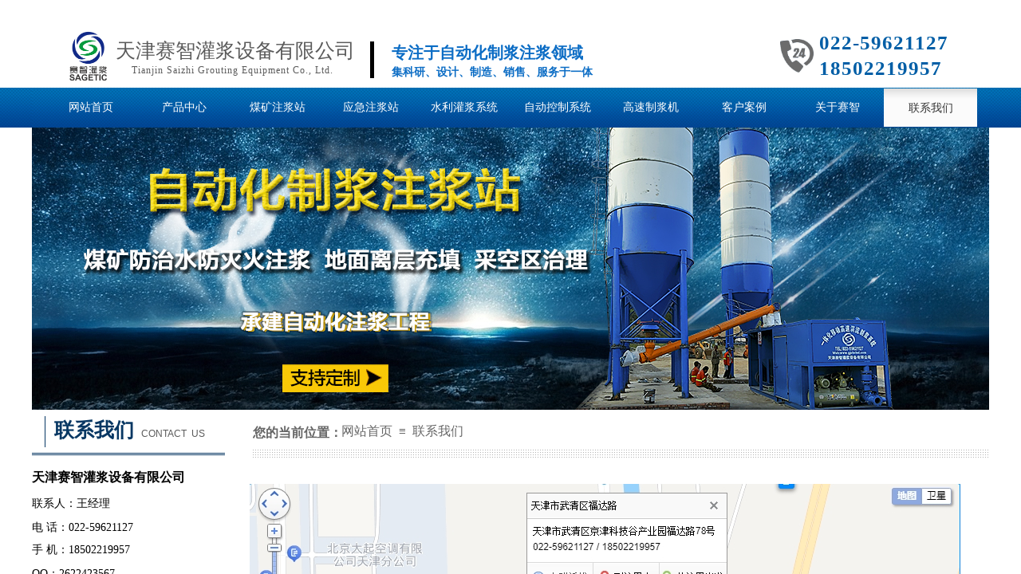

--- FILE ---
content_type: text/html; charset=utf-8
request_url: http://www.gjshebei.com/lianxiwomen.html
body_size: 14519
content:
<!DOCTYPE html PUBLIC "-//W3C//DTD XHTML 1.0 Transitional//EN" "http://www.w3.org/TR/xhtml1/DTD/xhtml1-transitional.dtd">
<html xmlns="http://www.w3.org/1999/xhtml" lang="zh-Hans" >
	<head>
		<meta http-equiv="X-UA-Compatible" content="IE=Edge,chrome=1" />
	<meta name="viewport" content="width=1200" />	<meta http-equiv="Content-Type" content="text/html; charset=utf-8" />
		<meta name="format-detection" content="telephone=no" />
	     <meta http-equiv="Cache-Control" content="no-transform"/> 
     <meta http-equiv="Cache-Control" content="no-siteapp"/>
	<title>联系我们_天津赛智灌浆设备有限公司 02259621127</title>
	<meta name="keywords"  content="天津赛智灌浆设备有限公司,天津赛智官网" />
	<meta name="description" content="天津赛智灌浆设备有限公司(www.gjshebei.com)，专注灌浆自动化与灌浆自动化升级改造的研发定制生产，主营产品：自动化制浆站、灌浆记录仪、煤矿防水防火注浆系统、自动化控制系统升级改造等。24H服务电话：022-59621127" />
    
                
		<meta property="og:image" content="http://pro2f1cab.pic24.websiteonline.cn/upload/favicon.ico">
		<link rel="shortcut icon" href="http://pro2f1cab.pic24.websiteonline.cn/upload/favicon.ico" type="image/x-icon" />
	<link rel="Bookmark" href="http://pro2f1cab.pic24.websiteonline.cn/upload/favicon.ico" />
		

		<link href="http://static.websiteonline.cn/website/template/default/css/default.css?v=17534100" rel="stylesheet" type="text/css" />
<link href="http://www.gjshebei.com/template/default/css/font/font.css?v=15750090" rel="stylesheet" type="text/css" />
<link href="http://www.gjshebei.com/template/default/css/wpassword/iconfont.css?v=17496248" rel="stylesheet" type="text/css" />
<link href="http://static.websiteonline.cn/website/plugin/title/css/title.css?v=17083134" rel="stylesheet" type="text/css" />
<link href="http://static.websiteonline.cn/website/plugin/media/css/media.css?v=14979544" rel="stylesheet" type="text/css" />
<link href="http://static.websiteonline.cn/website/plugin/breadcrumb/css/breadcrumb.css?v=16086008" rel="stylesheet" type="text/css" />
<style type="text/css">.prop_rotate_angle sup,.prop_rotate_angle .posblk-deg{font-size:11px; color:#CDCDCD; font-weight:normal; font-style:normal; }ins#qiao-wrap{height:0;} #qiao-wrap{display:block;}
.scart_iframebox .sctit h2{color:#eb6100;border-color:#eb6100!important;} .scart_iframebox .sctit p.curpagetxt span.cur{color:#eb6100}
</style><script>
var _hmt = _hmt || [];
(function() {
  var hm = document.createElement("script");
  hm.src = "//hm.baidu.com/hm.js?8dcf49f1468d29c185e5f6a5743c86e0";
  var s = document.getElementsByTagName("script")[0]; 
  s.parentNode.insertBefore(hm, s);
})();
</script>
<script>
var _hmt = _hmt || [];
(function() {
  var hm = document.createElement("script");
  hm.src = "https://hm.baidu.com/hm.js?fda2fd102dd27a4571dcb992e8531bb2";
  var s = document.getElementsByTagName("script")[0]; 
  s.parentNode.insertBefore(hm, s);
})();
</script><style>.iframebox{background-color:#eeeeee!important;background-image:none!important;}</style> 
</head>
<body  >
<script>
(function(){
    var bp = document.createElement('script');
    var curProtocol = window.location.protocol.split(':')[0];
    if (curProtocol === 'https') {
        bp.src = 'https://zz.bdstatic.com/linksubmit/push.js';
    }
    else {
        bp.src = 'http://push.zhanzhang.baidu.com/push.js';
    }
    var s = document.getElementsByTagName("script")[0];
    s.parentNode.insertBefore(bp, s);
})();
</script>
<input type="hidden" value="3" name="_user_level_val" />
								<script type="text/javascript" language="javascript" src="http://static.websiteonline.cn/website/script/??libsjq.js,jquery.custom.js,jquery.lazyload.js,jquery.rotateutility.js,lab.js,wopop_all.js,jquery.cookie.js,jquery.simplemodal.js,fullcollumn.js,objectFitPolyfill.min.js,ierotate.js,effects/velocity.js,effects/velocity.ui.js,effects/effects.js,fullpagescroll.js,common.js,heightAdapt.js?v=17573096"></script>
<script type="text/javascript" language="javascript" src="http://static.websiteonline.cn/website/plugin/??media/js/init.js,new_navigation/js/overall.js,new_navigation/styles/hs9/init.js,breadcrumb/js/init.js,shapes/js/init.js?v=17621358"></script>
	<script type="text/javascript" language="javascript">
    			var webmodel = {};
	        
    wp_pages_global_func($.extend({
        'isedit': '0',
        'islogin': '0',
        'domain': 'pro2f1cab',
        'p_rooturl': 'http://www.gjshebei.com',
        'static_rooturl': 'http://static.websiteonline.cn/website',
        'interface_locale': "zh_CN",
        'dev_mode': "0",
        'getsession': ''
    }, {"phpsessionid":"","punyurl":"http:\/\/www.gjshebei.com","curr_locale":"zh_CN","mscript_name":"","converted":false}));
    
	</script>

<link href="http://www.gjshebei.com/3a4f2f442fd1b4b44d824484903fed77.cssx" rel="stylesheet" /><div id="page_set_css">
</div><input type="hidden" id="page_id" name="page_id" value="8" rpid="8">
<div id="scroll_container" class="scroll_contain" style="">
	    	<div id="scroll_container_bg" style=";">&nbsp;</div>
<script>
initScrollcontainerHeight();	
</script>
     <div id="overflow_canvas_container">        <div id="canvas" style=" margin: 0 auto;width:1200px;;height:1544px">
    <div id="layerDD185649F689A3C980CB1AB06CAB90D9" class="full_column"   style="width:1200px;position:absolute;top:0px;height:160px;z-index:108;">
    <div class="full_width " style="position:absolute;height:160px;background-color:#ffffff;background:;background-image:url('http://pro2f1cab.pic24.websiteonline.cn/upload/aa.jpg');background-repeat:repeat-x;background-position:center bottom;">		
    </div>
			<div class="full_content" style="width:1200px; position:absolute;left:0;top:0;margin-left: 0px;;height:160px;">
								<div id='layerC1A6710CFB83279348B80BC37493F34C' type='line'  class='cstlayer' style='left: 444px; top: 52px; position: absolute; z-index: 141; width: 46px; height: 35px; transform: rotate(90deg); transform-origin: 0px 0px; '  mid=""  fatherid='layer29EA7DB2BBF1FC0ED108FBEA52968A48'    deg='90'><div class="wp-line_content" style="padding: 0px; border-color: transparent; border-width: 0px; overflow: hidden; width: 46px; height: 35px;"><div class="wpline-wrapper horizontal-ridge"></div><script language="javascript">
</script></div></div><script>				 $('#layerC1A6710CFB83279348B80BC37493F34C').triggerHandler('layer_ready');</script><div id='layer41BBFB3C43662CAB8F85C88F90EE7C9E' type='title'  class='cstlayer' style='left: 987px; top: 36px; position: absolute; z-index: 100; width: 213px; height: 34px; '  mid=""  fatherid='layer29EA7DB2BBF1FC0ED108FBEA52968A48'    deg='0'><div class="wp-title_content" style="overflow-wrap: break-word; padding: 0px; border-color: transparent; border-width: 0px; height: 34px; width: 213px; display: block;"><p><span style="font-family: &quot;arial black&quot;; font-size: 25px; color: rgb(0, 94, 166); letter-spacing: 1px;"><span style="font-family: &quot;arial black&quot;; letter-spacing: 1px; font-size: 25px;"><strong>022-59621127</strong></span></span></p></div>
<script type="text/javascript">
$(function(){
	$('.wp-title_content').each(function(){
		if($(this).find('div').attr('align')=='justify'){
			$(this).find('div').css({'text-justify':'inter-ideograph','text-align':'justify'});
		}
	})	
})
</script>

</div><script>				 $('#layer41BBFB3C43662CAB8F85C88F90EE7C9E').triggerHandler('layer_ready');</script><div id='layerB74AE323FB427DCDD092E33C53296108' type='media'  class='cstlayer' style='left: 938px; top: 49px; position: absolute; z-index: 102; width: 42px; height: 42px; '  mid=""  fatherid='layer29EA7DB2BBF1FC0ED108FBEA52968A48'    deg='0'><script>
create_pc_media_set_pic('layerB74AE323FB427DCDD092E33C53296108',false);
</script>
<div class="wp-media_content"  style="overflow: hidden; width: 42px; height: 42px; border-width: 0px; border-style: solid; padding: 0px;" type="0">
<div class="img_over"  style='overflow: hidden; border-color: transparent; border-width: 0px; position: relative; width: 42px; height: 42px;'>

<div class="imgloading" style="z-index:100;"> </div>
<img  id="wp-media-image_layerB74AE323FB427DCDD092E33C53296108" onerror="set_thumb_layerB74AE323FB427DCDD092E33C53296108(this);" onload="set_thumb_layerB74AE323FB427DCDD092E33C53296108(this);" class="paragraph_image"  type="zoom" src="http://pro2f1cab.pic24.websiteonline.cn/upload/hvxa.jpg" style="width: 42px; height: auto;;" alt="天津赛智灌浆设备有限公司24小时服务热线" title="天津赛智灌浆设备有限公司24小时服务热线"/>
</div>

</div>
<script>
(function(){
		layer_media_init_func('layerB74AE323FB427DCDD092E33C53296108',{"isedit":false,"has_effects":false});
})()
</script>
</div><script>				 $('#layerB74AE323FB427DCDD092E33C53296108').triggerHandler('layer_ready');</script><div id='layer16E2D0A21562823384090B7A9627FDAD' type='title'  class='cstlayer' style='left: 451px; top: 81px; position: absolute; z-index: 108; width: 297px; height: 18px; '  mid=""  fatherid='layer29EA7DB2BBF1FC0ED108FBEA52968A48'    deg='0'><div class="wp-title_content" style="overflow-wrap: break-word; padding: 0px; border-color: transparent; border-width: 0px; height: 18px; width: 297px; display: block;"><font color="#0c6dc5" face="微软雅黑"><span style="font-size: 14px;"><strong>集科研、设计、制造、销售、服务于一体</strong></span></font></div>

</div><script>				 $('#layer16E2D0A21562823384090B7A9627FDAD').triggerHandler('layer_ready');</script><div id='layer49D813F9C97B91CE482AB4C0B437EE40' type='title'  class='cstlayer' style='left: 987px; top: 68px; position: absolute; z-index: 101; width: 207px; height: 34px; '  mid=""  fatherid='layer29EA7DB2BBF1FC0ED108FBEA52968A48'    deg='0'><div class="wp-title_content" style="overflow-wrap: break-word; padding: 0px; border-color: transparent; border-width: 0px; height: 34px; width: 207px; display: block;"><p style=""><font color="#005ea6" face="微软雅黑"><span style="font-size: 25px; font-family: &quot;arial black&quot;; letter-spacing: 1px;"><b>18502219957</b></span></font></p></div>

</div><script>				 $('#layer49D813F9C97B91CE482AB4C0B437EE40').triggerHandler('layer_ready');</script><div id='layerBE30E5248FFC4C5E6BF3DFAB9969FA9A' type='title'  class='cstlayer' style='left: 451px; top: 52px; position: absolute; z-index: 107; width: 297px; height: 25px; '  mid=""  fatherid='layer29EA7DB2BBF1FC0ED108FBEA52968A48'    deg='0'><div class="wp-title_content" style="overflow-wrap: break-word; padding: 0px; border-color: transparent; border-width: 0px; height: 25px; width: 297px; display: block;"><font color="#0c6dc5" face="微软雅黑"><span style="font-size: 20px;"><strong>专注于自动化制浆注浆领域</strong></span></font></div>

</div><script>				 $('#layerBE30E5248FFC4C5E6BF3DFAB9969FA9A').triggerHandler('layer_ready');</script><div id='layer2E4163CB30630F560EE525E89FE05320' type='new_navigation'  class='cstlayer' style='left: 0px; top: 111px; position: absolute; z-index: 103; width: 1200px; height: 50px; '  mid=""  fatherid='layer29EA7DB2BBF1FC0ED108FBEA52968A48'    deg='0'><div class="wp-new_navigation_content" style="border: 0px solid transparent; width: 1200px; padding: 0px; background-color: transparent; display: block; overflow: visible; height: auto;;display:block;overflow:hidden;height:0px;" type="0">
<script type="text/javascript"> 
		
		$("#layer2E4163CB30630F560EE525E89FE05320").data("m_show", '');
	</script>
<div skin="hs9" class="nav1 menu_hs9" ishorizon="1" colorstyle="blue" direction="0" more="更多" moreshow="1" morecolor="darkorange" hover="1" hover_scr="0" submethod="0" umenu="0" dmenu="0" sethomeurl="http://www.gjshebei.com/page1.html" smcenter="0">
		<ul id="nav_layer2E4163CB30630F560EE525E89FE05320" class="navigation"  style="width:auto;"  >
		<li style="width:10%;box-sizing:border-box;z-index:2;"  class="wp_subtop"  pid="1" ><a class="  "  href="http://www.gjshebei.com"><span style="display:block;overflow:hidden;">网站首页</span></a></li><li style="width:10%;box-sizing:border-box;z-index:2;"  class="wp_subtop"  pid="5" ><a class=" sub "  href="http://www.gjshebei.com/chanpinzhongxin.html"><span style="display:block;overflow:hidden;">产品中心</span></a><ul style="z-index:2;"><li style="z-index:3;"  class=""  pid=0 ><a  class="  "  href="http://www.gjshebei.com/page43.html" target="_blank">自动化注浆站</a></li><li style="z-index:3;"  class=""  pid=0 ><a  class="  "  href="http://www.gjshebei.com/page69.html" target="_blank">自动化制浆站设备</a></li><li style="z-index:3;"  class=""  pid=0 ><a  class="  "  href="http://www.gjshebei.com/page42.html" target="_blank">灌浆记录仪</a></li><li style="z-index:3;"  class=""  pid=0 ><a  class="  "  href="http://www.gjshebei.com/page70.html" target="_blank">注浆泵系列</a></li><li style="z-index:3;"  class=""  pid=0 ><a  class="  "  href="http://www.gjshebei.com/shengjigaizao.html">注浆站升级改造</a></li></ul></li><li style="width:10%;box-sizing:border-box;z-index:2;"  class="wp_subtop"  pid="51" ><a class="  "  href="http://www.gjshebei.com/meikuangzhujiagnzhan.html"><span style="display:block;overflow:hidden;">煤矿注浆站</span></a></li><li style="width:10%;box-sizing:border-box;z-index:2;"  class="wp_subtop"  pid="66" ><a class="  "  href="http://www.gjshebei.com/yingjiqiangxianzhujiangzhan.html" target="_blank"><span style="display:block;overflow:hidden;">应急注浆站</span></a></li><li style="width:10%;box-sizing:border-box;z-index:2;"  class="wp_subtop"  pid="72" ><a class="  "  href="http://www.gjshebei.com/page72.html" target="_blank"><span style="display:block;overflow:hidden;">水利灌浆系统</span></a></li><li style="width:10%;box-sizing:border-box;z-index:2;"  class="wp_subtop"  pid="67" ><a class="  "  href="http://www.gjshebei.com/xitong.html" target="_blank"><span style="display:block;overflow:hidden;">自动控制系统</span></a></li><li style="width:10%;box-sizing:border-box;z-index:2;"  class="wp_subtop"  pid="56" ><a class="  "  href="http://www.gjshebei.com/gaosuzhijiangji.html"><span style="display:block;overflow:hidden;">高速制浆机</span></a></li><li style="width:10%;box-sizing:border-box;z-index:2;"  class="wp_subtop"  pid="7" ><a class=" sub "  href="http://www.gjshebei.com/kehuanli.html"><span style="display:block;overflow:hidden;">客户案例</span></a><ul style="z-index:2;"><li style="z-index:3;"  class=""  pid=0 ><a  class="  "  href="http://www.gjshebei.com/jiluyixilie.html">灌浆记录仪案例</a></li><li style="z-index:3;"  class=""  pid=0 ><a  class="  "  href="http://www.gjshebei.com/gongchenganli.html">注浆施工工程案例</a></li></ul></li><li style="width:10%;box-sizing:border-box;z-index:2;"  class="wp_subtop"  pid="3" ><a class=" sub "  href="http://www.gjshebei.com/guanyuwomen.html" target="_blank"><span style="display:block;overflow:hidden;">关于赛智</span></a><ul style="z-index:2;"><li style="z-index:3;"  class=""  pid=0 ><a  class="  "  href="http://www.gjshebei.com/gongsijieshao.html">公司简介</a></li><li style="z-index:3;"  class=""  pid=0 ><a  class="  "  href="http://www.gjshebei.com/qiyewenhua.html" target="_blank">企业文化</a></li><li style="z-index:3;"  class=""  pid=0 ><a  class="  "  href="http://www.gjshebei.com/page11.html">企业荣誉</a></li><li style="z-index:3;"  class=""  pid=0 ><a  class="  "  href="http://www.gjshebei.com/shouhoufuwu.html">售后服务</a></li></ul></li><li style="width:10%;box-sizing:border-box;z-index:2;"  class="wp_subtop"  pid="8" ><a class="  "  href="http://www.gjshebei.com/lianxiwomen.html"><span style="display:block;overflow:hidden;">联系我们</span></a></li>	</ul>
</div>

<script type="text/javascript"> 
				$("#layer2E4163CB30630F560EE525E89FE05320").data("datasty_", '@charset "utf-8";  #nav_layer2E4163CB30630F560EE525E89FE05320, #nav_layer2E4163CB30630F560EE525E89FE05320 ul {padding:0; margin:0; list-style:none; }  #nav_layer2E4163CB30630F560EE525E89FE05320 {padding-left:15px; padding-right:15px;position:relative; background-position:top left;background-repeat:repeat-x;background-color:transparent;background-image:url("http://static.websiteonline.cn/website/plugin/new_navigation/styles/hs9/dbj.jpg");line-height:50px;height:50px; }  #nav_layer2E4163CB30630F560EE525E89FE05320 li.wp_subtop {text-align:center;float:left; height:50px;line-height:50px;background-image:url(http://static.websiteonline.cn/website/plugin/new_navigation/view/images/png_bg.png);background-color:transparent;background-position:top left;background-repeat:repeat;}  #nav_layer2E4163CB30630F560EE525E89FE05320 li.wp_subtop:hover{text-align:center; background-color:transparent;background-position:top left;height:50px;line-height:50px; background-image:url("http://static.websiteonline.cn/website/plugin/new_navigation/styles/hs9/dhover.jpg");background-repeat:repeat-x;}  #nav_layer2E4163CB30630F560EE525E89FE05320 li.wp_subtop>a {white-space: nowrap;overflow:hidden;padding-left:15px;padding-right:15px;text-align:center;display:block;  font-family:arial; font-size:14px; color:#FFFFFF; text-decoration:none; font-weight:normal;font-style:normal;}  #nav_layer2E4163CB30630F560EE525E89FE05320 li.wp_subtop>a:hover{color:#333333;text-align:center;font-family:arial; font-size:14px; font-weight:normal;font-style:normal;}  #nav_layer2E4163CB30630F560EE525E89FE05320 ul{display:none;width:100%;position:absolute; top:38px; left:-9999px;background-image:url(http://static.websiteonline.cn/website/plugin/new_navigation/view/images/png_bg.png);background-repeat:repeat;background-color:transparent;background-position:top left;padding-bottom:3px;padding-top:3px;}  #nav_layer2E4163CB30630F560EE525E89FE05320 ul li{text-align:center;float:left; background-color:#fbfbfb;background-position:top left;background-repeat:repeat;background-image:url(http://static.websiteonline.cn/website/plugin/new_navigation/view/images/png_bg.png);height:25px;line-height:25px;font-weight:normal;}  #nav_layer2E4163CB30630F560EE525E89FE05320 ul li:hover{text-align:center;  background-position:top left;background-repeat:repeat;background-image:url(http://static.websiteonline.cn/website/plugin/new_navigation/view/images/png_bg.png);background-color:#2f2f2f;height:25px;line-height:25px;}  #nav_layer2E4163CB30630F560EE525E89FE05320 ul li a {white-space: nowrap;color:#666666;text-align:center;float:left; display:block; padding:0 10px 0 10px; font-family:arial; font-size:12px; text-decoration:none; font-weight:normal;font-style:normal;}  #nav_layer2E4163CB30630F560EE525E89FE05320 ul li a:hover{color:#fff;text-align:center;float:left; padding:0 10px 0 10px; font-family:arial; font-size:12px; text-decoration:none; font-weight:normal;font-style:normal;}  #nav_layer2E4163CB30630F560EE525E89FE05320 li ul.floatRight li {float:right;}  #nav_layer2E4163CB30630F560EE525E89FE05320 ul ul {background-image:url(http://static.websiteonline.cn/website/plugin/new_navigation/view/images/png_bg.png);}');
		$("#layer2E4163CB30630F560EE525E89FE05320").data("datastys_", '#nav_layer2E4163CB30630F560EE525E89FE05320{background-image:url("http://static.websiteonline.cn/website/plugin/new_navigation/styles/hs9/colorstyle/blue/h5_06_CsNi.jpg");}  #nav_layer2E4163CB30630F560EE525E89FE05320 ul li:hover{background-color:#005baa;}       #nav_layer2E4163CB30630F560EE525E89FE05320 li.wp_subtop>a{font-family:Microsoft YaHei;}      #nav_layer2E4163CB30630F560EE525E89FE05320 li.wp_subtop{text-align:center;} #nav_layer2E4163CB30630F560EE525E89FE05320 li.wp_subtop>a{text-align:center;}      #nav_layer2E4163CB30630F560EE525E89FE05320 ul li a{font-size:15px;}     #nav_layer2E4163CB30630F560EE525E89FE05320 ul li a:hover{font-size:15px;}  #nav_layer2E4163CB30630F560EE525E89FE05320{height:48px;}  #nav_layer2E4163CB30630F560EE525E89FE05320 li.wp_subtop{height:48px;}  #nav_layer2E4163CB30630F560EE525E89FE05320 li.wp_subtop{line-height:48px;}     #nav_layer2E4163CB30630F560EE525E89FE05320 li.wp_subtop:hover{height:48px;}  #nav_layer2E4163CB30630F560EE525E89FE05320 li.wp_subtop:hover{line-height:48px;}   #nav_layer2E4163CB30630F560EE525E89FE05320 li.wp_subtop>a:hover{font-size:14px;}  #nav_layer2E4163CB30630F560EE525E89FE05320 li.wp_subtop>a{font-size:14px;}');
	
		</script>

<script type="text/javascript">
function wp_get_navstyle(layer_id,key){
		var navStyle = $.trim($("#"+layer_id).data(key));
		return navStyle;	
	
}	
richtxt('layer2E4163CB30630F560EE525E89FE05320');
</script><script type="text/javascript">
layer_new_navigation_hs9_func({"isedit":false,"layer_id":"layer2E4163CB30630F560EE525E89FE05320","menustyle":"hs9"});
layer2E4163CB30630F560EE525E89FE05320_liHoverCallBack;
</script>

</div>
<script type="text/javascript">
 $(function(){
	layer_new_navigation_content_func({"isedit":false,"layer_id":"layer2E4163CB30630F560EE525E89FE05320","menustyle":"hs9","addopts":{"padding-right":"15"}});
});
</script>

</div><script>				 $('#layer2E4163CB30630F560EE525E89FE05320').triggerHandler('layer_ready');</script><div id='layerE28B3266EDF45BD7A64CB8F4BB1BC29E' type='media'  class='cstlayer' style='left: 45px; top: 39px; position: absolute; z-index: 104; width: 52px; height: 62px; display: block; '  mid=""  fatherid='layer29EA7DB2BBF1FC0ED108FBEA52968A48'    deg='0'><script>
create_pc_media_set_pic('layerE28B3266EDF45BD7A64CB8F4BB1BC29E',false);
</script>
<div class="wp-media_content"  style="overflow: hidden; width: 52px; height: 62px; border-width: 0px; border-style: solid; padding: 0px;" type="0">
<div class="img_over"  style='overflow: hidden; border-color: transparent; border-width: 0px; position: relative; width: 52px; height: 62px;'>

<div class="imgloading" style="z-index:100;"> </div>
<a class="media_link" style="line-height:normal;" href="http://www.gjshebei.com"  >
<img  id="wp-media-image_layerE28B3266EDF45BD7A64CB8F4BB1BC29E" onerror="set_thumb_layerE28B3266EDF45BD7A64CB8F4BB1BC29E(this);" onload="set_thumb_layerE28B3266EDF45BD7A64CB8F4BB1BC29E(this);" class="paragraph_image"  type="zoom" src="http://pro2f1cab.pic24.websiteonline.cn/upload/5jhv.png" style="width: 52px; height: auto; top: -2px; left: 0px; position: relative;;" alt="天津赛智灌浆设备有限公司" title="天津赛智灌浆设备有限公司"/>
</a>
</div>

</div>
<script>
(function(){
		layer_media_init_func('layerE28B3266EDF45BD7A64CB8F4BB1BC29E',{"isedit":false,"has_effects":false});
})()
</script>
</div><script>				 $('#layerE28B3266EDF45BD7A64CB8F4BB1BC29E').triggerHandler('layer_ready');</script><div id='layerEAED7FBEF08C50ACD17DC7455D2B1D23' type='title'  class='cstlayer' style='left: 101px; top: 46px; position: absolute; z-index: 106; width: 307px; height: 37px; '  mid=""  fatherid='layer29EA7DB2BBF1FC0ED108FBEA52968A48'    deg='0'><div class="wp-title_content" style="overflow-wrap: break-word; padding: 0px; border-color: transparent; border-width: 0px; height: 37px; width: 307px; display: block; border-style: solid;"><div style="text-align: center;"><span style="color: rgb(102, 102, 102); font-size: 25px; font-family: 微软雅黑;"><a href="http://www.gjshebei.com"  target="_blank">天津赛智灌浆设备有限公司</a></span></div></div>

</div><script>				 $('#layerEAED7FBEF08C50ACD17DC7455D2B1D23').triggerHandler('layer_ready');</script><div id='layer4362ED8807FC5CAD9C0A759FD4F444ED' type='title'  class='cstlayer' style='left: 103px; top: 80px; position: absolute; z-index: 105; width: 297px; height: 21px; '  mid=""  fatherid='layer29EA7DB2BBF1FC0ED108FBEA52968A48'    deg='0'><div class="wp-title_content" style="overflow-wrap: break-word; padding: 0px; border-color: transparent; border-width: 0px; height: 21px; width: 297px; display: block;"><div style="text-align: center;"><span style="font-size: 10px; letter-spacing: 1px; font-family: &quot;Microsoft YaHei&quot;;"><a href="http://www.gjshebei.com"  target="_blank"><span style="font-size: 12px;">Tianjin Saizhi Grouting Equipment Co., Ltd</span></a></span><a href="http://www.gjshebei.com/"  target="_blank" style="font-size: 10px; font-family: &quot;Microsoft YaHei&quot;; letter-spacing: 1px;"><span style="font-size: 12px;">.</span></a></div></div>

</div><script>				 $('#layer4362ED8807FC5CAD9C0A759FD4F444ED').triggerHandler('layer_ready');</script>                                
                                <div class="fullcontent_opacity" style="width: 100%;height: 100%;position: absolute;left: 0;right: 0;top: 0;display:none;"></div>
			</div>
</div>
<script>
        $(".content_copen").live('click',function(){
        $(this).closest(".full_column").hide();
    });
	var $fullwidth=$('#layerDD185649F689A3C980CB1AB06CAB90D9 .full_width');
	$fullwidth.css({left:0-$('#canvas').offset().left+$('#scroll_container').offset().left-$('#scroll_container').scrollLeft()-$.parseInteger($('#canvas').css("borderLeftWidth")),width:$('#scroll_container_bg').width()});
	$(function () {
				var videoParams={"id":"layerDD185649F689A3C980CB1AB06CAB90D9","bgauto":null,"ctauto":null,"bVideouse":null,"cVideouse":null,"bgvHeight":null,"bgvWidth":null};
		fullcolumn_bgvideo_init_func(videoParams);
                var bgHoverParams={"full":{"hover":null,"opacity":null,"bg":"#ffffff","id":"layerDD185649F689A3C980CB1AB06CAB90D9","bgopacity":null,"zindextopcolorset":""},"full_con":{"hover":null,"opacity":null,"bg":null,"id":"layerDD185649F689A3C980CB1AB06CAB90D9","bgopacity":null}};
		fullcolumn_HoverInit(bgHoverParams);
        });
</script>


<div id='layer552FD94BFC9011664DDC7A9010A64D4D' type='title'  class='cstlayer' style='left: 257px; top: 130px; position: absolute; z-index: 100; width: 129px; height: 29px; '  mid=""    deg='0'><div class="wp-title_content" style="overflow-wrap: break-word; padding: 0px; border-color: transparent; border-width: 0px; height: 29px; width: 129px; display: block;">&nbsp;</div>

</div><script>				 $('#layer552FD94BFC9011664DDC7A9010A64D4D').triggerHandler('layer_ready');</script><div id='layer2C7919ADF084DB2B4AEB3DC7C39329E5' type='title'  class='cstlayer' style='left: 255px; top: 131px; position: absolute; z-index: 102; width: 137px; height: 29px; '  mid=""    deg='0'><div class="wp-title_content" style="overflow-wrap: break-word; padding: 0px; border-color: transparent; border-width: 0px; height: 29px; width: 137px; display: block;">&nbsp;<br></div>

</div><script>				 $('#layer2C7919ADF084DB2B4AEB3DC7C39329E5').triggerHandler('layer_ready');</script><div id='layer6833CF904ED4BD9DDB45787A870E1AB2' type='media'  class='cstlayer' style='left: 0px; top: 159px; position: absolute; z-index: 103; width: 1200px; height: 355px; '  mid=""    deg='0'><script>
create_pc_media_set_pic('layer6833CF904ED4BD9DDB45787A870E1AB2',false);
</script>
<div class="wp-media_content"  style="overflow: hidden; width: 1200px; height: 355px; border-width: 0px; border-style: solid; padding: 0px;" type="0">
<div class="img_over"  style='overflow: hidden; border-color: transparent; border-width: 0px; position: relative; width: 1200px; height: 355px;'>

<div class="imgloading" style="z-index:100;"> </div>
<a class="media_link" style="line-height:normal;" href="http://www.gjshebei.com"  target="_blank"  >
<img  id="wp-media-image_layer6833CF904ED4BD9DDB45787A870E1AB2" onerror="set_thumb_layer6833CF904ED4BD9DDB45787A870E1AB2(this);" onload="set_thumb_layer6833CF904ED4BD9DDB45787A870E1AB2(this);" class="paragraph_image"  type="zoom" src="http://pro2f1cab.pic24.websiteonline.cn/upload/yc1t.jpg" style="width: 1200px; height: auto; top: -32px; left: 0px; position: relative;;" alt="天津赛智灌浆设备有限公司" title="天津赛智灌浆设备有限公司"/>
</a>
</div>

</div>
<script>
(function(){
		layer_media_init_func('layer6833CF904ED4BD9DDB45787A870E1AB2',{"isedit":false,"has_effects":false});
})()
</script>
</div><script>				 $('#layer6833CF904ED4BD9DDB45787A870E1AB2').triggerHandler('layer_ready');</script><div id='layer5ED23638209C72CA765AA3239F95CE1D' type='line'  class='cstlayer' style='left: 10px; top: 522px; position: absolute; z-index: 109; width: 12px; height: 39px; '  mid=""    deg='0'><div class="wp-line_content" style="padding: 0px; border-color: transparent; border-width: 0px; overflow: hidden; width: 12px; height: 39px;"><div class="wpline-wrapper vertical-solid"></div><script language="javascript">
</script></div></div><script>				 $('#layer5ED23638209C72CA765AA3239F95CE1D').triggerHandler('layer_ready');</script><div id='layer90577316BCA424629485CC127CD35686' type='title'  class='cstlayer' style='left: 28px; top: 522px; position: absolute; z-index: 110; width: 214px; height: 41px; '  mid=""    deg='0'><div class="wp-title_content" style="word-wrap: break-word; padding: 0px; border-color: transparent; border-width: 0px; height: 41px; width: 214px; display: block;"><a href="http://www.gjshebei.com/lianxiwomen.html"><span style="line-height: 35px; font-family: 微软雅黑; color: rgb(7, 55, 99); font-size: 25px; background-color: rgb(255, 255, 255);"><strong>联系我们&nbsp;</strong></span><span style="line-height: 16.8px; background-color: rgb(255, 255, 255);">&nbsp;</span><span style="line-height: 16.8px; background-color: rgb(255, 255, 255);">CONTACT &nbsp;US</span>​</a></div>

</div><script>				 $('#layer90577316BCA424629485CC127CD35686').triggerHandler('layer_ready');</script><div id='layer6E828E0B364FCFA5464036C57B67AED4' type='title'  class='cstlayer' style='left: 277px; top: 532px; position: absolute; z-index: 105; width: 144px; height: 29px; '  mid=""    deg='0'><div class="wp-title_content" style="word-wrap: break-word; padding: 0px; border-color: transparent; border-width: 0px; height: 30px; width: 144px; display: block;"><span style="font-family: 微软雅黑; color: rgb(102, 102, 102); font-size: 16px;"><strong>您的当前位置：</strong></span></div>

</div><script>				 $('#layer6E828E0B364FCFA5464036C57B67AED4').triggerHandler('layer_ready');</script><div id='layerC93C227F16BB7FE7EAEB0F5A33E0ABE9' type='breadcrumb'  class='cstlayer' style='left: 388px; top: 533px; position: absolute; z-index: 106; width: 348px; height: 25px; '  mid=""    deg='0'><div class="wp-breadcrumb_content" style="width: 348px; height: 25px;" ShowCpage="1" >
<div class='breadcrumb_plugin'>

<span class="breadcrumbtext" gzdata="gzorder"><a href="http://www.gjshebei.com/" style="line-height:100%; color: rgb(102, 102, 102); font-family: Microsoft YaHei; font-size: 16px;" >网站首页</a></span>
<span style="line-height:100%; margin-left:5px;margin-right:5px;color:rgb(102, 102, 102);font-size:15px;" class="breadcrumbfuhao">≡</span>
<span class="breadcrumbtext"><a href="http://www.gjshebei.com/lianxiwomen.html" style="line-height:100%; color: rgb(102, 102, 102); font-family: Microsoft YaHei; font-size: 16px;" >联系我们</a></span>
</div>
</div>
<script>
layer_breadcrumb_ready_func('layerC93C227F16BB7FE7EAEB0F5A33E0ABE9', '');
</script></div><script>				 $('#layerC93C227F16BB7FE7EAEB0F5A33E0ABE9').triggerHandler('layer_ready');</script><div id='layerA99B8263AD88DA90E43B22B30B9BF00B' type='line'  class='cstlayer' style='left: 277px; top: 549px; position: absolute; z-index: 107; width: 922px; height: 40px; '  mid=""    deg='0'><div class="wp-line_content" style="padding: 0px; border: 0px solid transparent; overflow: hidden; width: 922px; height: 40px;"><div class="wpline-wrapper horizontal-xgray_line06"></div><script language="javascript">
</script></div></div><script>				 $('#layerA99B8263AD88DA90E43B22B30B9BF00B').triggerHandler('layer_ready');</script><div id='layerAF7A0F482273976749EDA0BB3D420645' type='line'  class='cstlayer' style='left: 0px; top: 553px; position: absolute; z-index: 111; width: 242px; height: 33px; '  mid=""    deg='0'><div class="wp-line_content" style="padding: 0px; border-color: transparent; border-width: 0px; overflow: hidden; width: 242px; height: 33px;"><div class="wpline-wrapper horizontal-double"></div><script language="javascript">
</script></div></div><script>				 $('#layerAF7A0F482273976749EDA0BB3D420645').triggerHandler('layer_ready');</script><div id='layer83E882E0836E258F126ECA11AEC4180D' type='title'  class='cstlayer' style='left: 0px; top: 588px; position: absolute; z-index: 112; width: 242px; height: 32px; '  mid=""    deg='0'><div class="wp-title_content" style="word-wrap: break-word; padding: 0px; border-color: transparent; border-width: 0px; height: 32px; width: 242px; display: block;"><strong style="color: rgb(0, 0, 0); font-family: 微软雅黑; font-size: 16px; line-height: 22.4px; background-color: rgb(255, 255, 255);">天津赛智灌浆设备有限公司</strong></div>

</div><script>				 $('#layer83E882E0836E258F126ECA11AEC4180D').triggerHandler('layer_ready');</script><div id='layerF7327482308499C042C9BC8AF39EFD5E' type='media'  class='cstlayer' style='left: 273px; top: 607px; position: absolute; z-index: 161; width: 891px; height: 472px; '  mid=""    deg='0'><script>
create_pc_media_set_pic('layerF7327482308499C042C9BC8AF39EFD5E',false);
</script>
<div class="wp-media_content"  style="overflow: hidden; width: 891px; height: 472px;" type="0">
<div class="img_over"  style='overflow: hidden; border-color: transparent; border-width: 0px; position: relative; width: 891px; height: 472px;'>

<div class="imgloading" style="z-index:100;"> </div>
<img  id="wp-media-image_layerF7327482308499C042C9BC8AF39EFD5E" onerror="set_thumb_layerF7327482308499C042C9BC8AF39EFD5E(this);" onload="set_thumb_layerF7327482308499C042C9BC8AF39EFD5E(this);" class="paragraph_image"  type="zoom" src="http://pro2f1cab.pic24.websiteonline.cn/upload/nwvn.png" style="width: 891px; height: 472px; top: -4px; left: 0px; position: relative;;" />
</div>

</div>
<script>
(function(){
		layer_media_init_func('layerF7327482308499C042C9BC8AF39EFD5E',{"isedit":false,"has_effects":false});
})()
</script>
</div><script>				 $('#layerF7327482308499C042C9BC8AF39EFD5E').triggerHandler('layer_ready');</script><div id='layerAB693A45E05D5B2B3C01E9DFCEE565EF' type='title'  class='cstlayer' style='left: 0px; top: 622px; position: absolute; z-index: 113; width: 242px; height: 22px; '  mid=""    deg='0'><div class="wp-title_content" style="word-wrap: break-word; padding: 0px; border-color: transparent; border-width: 0px; height: 22px; width: 242px; display: block;"><span style="color: rgb(0, 0, 0); font-family: 微软雅黑; font-size: 14px; line-height: 19.6px; background-color: rgb(255, 255, 255);">联系人：王经理</span></div>

</div><script>				 $('#layerAB693A45E05D5B2B3C01E9DFCEE565EF').triggerHandler('layer_ready');</script><div id='layerBEBB80A08CFA2E2962625E03663C284B' type='title'  class='cstlayer' style='left: 0px; top: 652px; position: absolute; z-index: 114; width: 242px; height: 22px; '  mid=""    deg='0'><div class="wp-title_content" style="word-wrap: break-word; padding: 0px; border-color: transparent; border-width: 0px; height: 22px; width: 242px; display: block;"><span style="color: rgb(0, 0, 0); font-family: 微软雅黑; font-size: 14px; line-height: 19.6px; background-color: rgb(255, 255, 255);">电 话：022-59621127</span></div>

</div><script>				 $('#layerBEBB80A08CFA2E2962625E03663C284B').triggerHandler('layer_ready');</script><div id='layerFB4C2190E255EDF27BBE78A15EC93B54' type='title'  class='cstlayer' style='left: 0px; top: 680px; position: absolute; z-index: 115; width: 242px; height: 22px; '  mid=""    deg='0'><div class="wp-title_content" style="word-wrap: break-word; padding: 0px; border-color: transparent; border-width: 0px; height: 22px; width: 242px; display: block;"><span style="color: rgb(0, 0, 0); font-family: 微软雅黑; font-size: 14px; line-height: 19.6px; background-color: rgb(255, 255, 255);">手 机：18502219957</span></div>

</div><script>				 $('#layerFB4C2190E255EDF27BBE78A15EC93B54').triggerHandler('layer_ready');</script><div id='layer19D8B1FEA85EB31944432F1C9102BA5A' type='title'  class='cstlayer' style='left: 0px; top: 710px; position: absolute; z-index: 116; width: 242px; height: 22px; '  mid=""    deg='0'><div class="wp-title_content" style="word-wrap: break-word; padding: 0px; border-color: transparent; border-width: 0px; height: 22px; width: 242px; display: block;"><span style="color: rgb(0, 0, 0); font-family: 微软雅黑; font-size: 14px; line-height: 19.6px; background-color: rgb(255, 255, 255);">QQ：2622423567</span></div>

</div><script>				 $('#layer19D8B1FEA85EB31944432F1C9102BA5A').triggerHandler('layer_ready');</script><div id='layerE60FF2D66A08F195B31B3A537B970A64' type='title'  class='cstlayer' style='left: 0px; top: 739px; position: absolute; z-index: 117; width: 242px; height: 22px; '  mid=""    deg='0'><div class="wp-title_content" style="word-wrap: break-word; padding: 0px; border-color: transparent; border-width: 0px; height: 22px; width: 242px; display: block;"><span style="color: rgb(0, 0, 0); font-family: 微软雅黑; font-size: 14px; line-height: 19.6px; background-color: rgb(255, 255, 255);">网 址：www.gjshebei.com</span></div>

</div><script>				 $('#layerE60FF2D66A08F195B31B3A537B970A64').triggerHandler('layer_ready');</script><div id='layerEB340358C9587EA1ABA4A959970AED49' type='title'  class='cstlayer' style='left: 0px; top: 770px; position: absolute; z-index: 118; width: 242px; height: 57px; '  mid=""    deg='0'><div class="wp-title_content" style="overflow-wrap: break-word; padding: 0px; border-color: transparent; border-width: 0px; height: 57px; width: 242px; display: block;"><span style="color: rgb(0, 0, 0); font-family: 微软雅黑; font-size: 14px; line-height: 19.6px; background-color: rgb(255, 255, 255);">地址：天津市武清区京津科技谷产业园福达路78号</span></div>

</div><script>				 $('#layerEB340358C9587EA1ABA4A959970AED49').triggerHandler('layer_ready');</script><div id='layerEADCE196915936F78D5275786093AF30' type='title'  class='cstlayer' style='left: 82px; top: 1027px; position: absolute; z-index: 104; width: 76px; height: 23px; '  mid=""    deg='0'><div class="wp-title_content" style="word-wrap: break-word; padding: 0px; border-color: transparent; border-width: 0px; height: 23px; width: 76px; display: block;"><div style="text-align: center;"><span style="color: rgb(255, 255, 255); font-family: 微软雅黑; font-size: 16px; line-height: 22.4px;">联系我们</span></div></div>

</div><script>				 $('#layerEADCE196915936F78D5275786093AF30').triggerHandler('layer_ready');</script><div id='layer5DFBF64F437451B4FB603B1E728973EB' type='title'  class='cstlayer' style='left: 277px; top: 1116px; position: absolute; z-index: 119; width: 305px; height: 31px; '  mid=""    deg='0'><div class="wp-title_content" style="word-wrap: break-word; padding: 0px; border-color: transparent; border-width: 0px; height: 31px; width: 305px; display: block;"><span style="font-size: 22px; font-family: 微软雅黑; letter-spacing: 2px;"><strong>天津赛智灌浆设备有限公司</strong></span></div>

</div><script>				 $('#layer5DFBF64F437451B4FB603B1E728973EB').triggerHandler('layer_ready');</script><div id='layerFA27EB410FB78DA326B9B5FB8D031249' type='media'  class='cstlayer' style='left: 919px; top: 1164px; position: absolute; z-index: 121; width: 204px; height: 204px; '  mid=""    deg='0'><script>
create_pc_media_set_pic('layerFA27EB410FB78DA326B9B5FB8D031249',false);
</script>
<div class="wp-media_content"  style="overflow: hidden; width: 204px; height: 204px; border-width: 0px; border-style: solid; padding: 0px;" type="0">
<div class="img_over"  style='overflow: hidden; border-color: transparent; border-width: 0px; position: relative; width: 204px; height: 204px;'>

<div class="imgloading" style="z-index:100;"> </div>
<img  id="wp-media-image_layerFA27EB410FB78DA326B9B5FB8D031249" onerror="set_thumb_layerFA27EB410FB78DA326B9B5FB8D031249(this);" onload="set_thumb_layerFA27EB410FB78DA326B9B5FB8D031249(this);" class="paragraph_image"  type="zoom" src="http://pro2f1cab.pic24.websiteonline.cn/upload/ew1k.jpg" style="width: 204px; height: auto;;" />
</div>

</div>
<script>
(function(){
		layer_media_init_func('layerFA27EB410FB78DA326B9B5FB8D031249',{"isedit":false,"has_effects":false});
})()
</script>
</div><script>				 $('#layerFA27EB410FB78DA326B9B5FB8D031249').triggerHandler('layer_ready');</script><div id='layerFACCAE7B1732E0E474981326E44E4B9C' type='title'  class='cstlayer' style='left: 277px; top: 1167px; position: absolute; z-index: 120; width: 550px; height: 346px; '  mid=""    deg='0'><div class="wp-title_content" style="overflow-wrap: break-word; padding: 0px; border-color: transparent; border-width: 0px; height: 346px; width: 550px; display: block;"><p style="color: rgb(90, 90, 90); font-family: Arial, 宋体, Helvetica, sans-serif, Verdana; font-size: 13.3333px; font-style: normal; font-variant: normal; font-weight: normal; line-height: 18.6667px; font-variant-ligatures: normal;"><span style="font-size: 20px; line-height: 28px; color: rgb(67, 67, 67); font-family: 微软雅黑;">　　<span style="letter-spacing: 2px; line-height: 100%;">联 系 人</span><span style="letter-spacing: 2px; line-height: 100%;">：王经理</span></span></p><p><font color="#434343" face="微软雅黑"><span style="font-size: 20px; line-height: 28px;"><br></span></font></p><p><font color="#434343" face="微软雅黑"><span style="font-size: 20px; line-height: 100%;">　　电 &nbsp; &nbsp; &nbsp; 话：022-59621127</span></font></p><p><font color="#434343" face="微软雅黑"><span style="font-size: 20px; line-height: 28px;"><br></span></font></p><p><font color="#434343" face="微软雅黑"><span style="font-size: 20px; line-height: 100%;">　　手 &nbsp; &nbsp; &nbsp; 机：18502219957</span></font></p><p><font color="#434343" face="微软雅黑"><span style="font-size: 20px; line-height: 28px;"><br></span></font></p><p><font color="#434343" face="微软雅黑"><span style="font-size: 20px; line-height: 28px;">　　<span style="letter-spacing: 6px; line-height: 100%;">Email</span><span style="letter-spacing: 6px; line-height: 100%;">：<span style="letter-spacing:0px;">tjsaizhi@126.com</span></span></span></font></p><p><font color="#434343" face="微软雅黑"><span style="font-size: 20px; line-height: 28px;"><br></span></font></p><p><font color="#434343" face="微软雅黑"><span style="font-size: 20px; line-height: 100%;">　　网 &nbsp; &nbsp; &nbsp; 址：www.gjshebei.com</span></font></p><p><font color="#434343" face="微软雅黑"><span style="font-size: 20px; line-height: 28px;"><br></span></font></p><p></p><p><font color="#434343" face="微软雅黑"><span style="font-size: 20px; line-height: 100%;">　　通讯地址：天津市武清区京津科技谷产业园福达路78号</span></font></p><p style="color: rgb(90, 90, 90); font-family: Arial, 宋体, Helvetica, sans-serif, Verdana; font-size: 13.3333px; font-style: normal; font-variant: normal; font-weight: normal; line-height: 18.6667px;"><span style="color: rgb(152, 0, 0); font-family: 微软雅黑; font-size: 20px; line-height: 23.2px;"></span></p><p style="color: rgb(90, 90, 90); font-family: Arial, 宋体, Helvetica, sans-serif, Verdana; font-size: 12px; font-style: normal; font-variant: normal; font-weight: normal; line-height: 18.6667px;"><br></p><p style="color: rgb(90, 90, 90); font-family: Arial, 宋体, Helvetica, sans-serif, Verdana; font-size: 12px; font-style: normal; font-variant: normal; font-weight: normal; line-height: 18.6667px;"><br></p></div>

</div><script>				 $('#layerFACCAE7B1732E0E474981326E44E4B9C').triggerHandler('layer_ready');</script><div id='layer4DAEA3EF960FF665BAEC96A5D4FE67DA' type='title'  class='cstlayer' style='left: 977px; top: 1378px; position: absolute; z-index: 122; width: 99px; height: 24px; transform: rotate(0deg); transform-origin: 0px 0px 0px; '  mid=""    deg='0'><div class="wp-title_content" style="word-wrap: break-word; padding: 0px; border-color: transparent; border-width: 0px; height: 24px; width: 99px; display: block;"><span style="font-size: 16px; font-family: 微软雅黑; letter-spacing: 2px;">微信扫一扫</span></div>

</div><script>				 $('#layer4DAEA3EF960FF665BAEC96A5D4FE67DA').triggerHandler('layer_ready');</script>    </div>
     </div>	<div id="site_footer" style="width:1200px;position:absolute;height:291px;z-index:500;margin-top:0px">
		<div class="full_width " margintopheight=0 style="position:absolute;height:291px;background-color:transparent;background:;background-repeat:repeat-x;background-position:center center;background-image:url('http://pro2f1cab.pic24.websiteonline.cn/upload/0hnt.jpg');"></div>
		<div id="footer_content" class="full_content" style="width:1200px; position:absolute;left:0;top:0;margin-left: 0px;background-repeat:repeat-x;background-position:left top;height:291px;">
			<div id='layer6DB1B3F05BA2CB92BBD2A057C655EAA8' type='title'  inbuttom='1' class='cstlayer' style='left: 239.167px; top: 20px; position: absolute; z-index: 112; width: 91px; height: 22px; '  mid=""    deg='0'><div class="wp-title_content" style="word-wrap: break-word; padding: 0px; border: 0px solid transparent; height: 22px; width: 91px; display: block;"><a href="http://www.gjshebei.com/page42.html"><span style="font-size: 16px; font-family: 微软雅黑; color: rgb(255, 255, 255);"><span style="font-size: 14px;">灌浆记录仪</span></span>​</a><span style="display:none;" id="__wpeditor_bookmark_end_11__"></span></div>

</div><script>				 $('#layer6DB1B3F05BA2CB92BBD2A057C655EAA8').triggerHandler('layer_ready');</script><div id='layer3290EA87628558EA719DBDB4742E4096' type='shapes'  inbuttom='1' class='cstlayer' style='left: 113px; top: 54px; position: absolute; z-index: 117; width: 79px; height: 83px; '  mid=""    deg='0'><div class="wp-shapes_content" style="width: 79px; height: 83px; border-width: 0px; border-style: solid; padding: 0px;">
<canvas width="200" height="200" ></canvas>
</div>
<script>
(function(){
var options=$.extend({},{"shape_type":"circle","borderline":"3","fillcolor":"transparent","strcolor":"#666"});
options.layerid='layer3290EA87628558EA719DBDB4742E4096';
layer_shapes_draw_func(options);
var radius = $("#layer3290EA87628558EA719DBDB4742E4096").find(".wp-shapes_content");
var radiusval = radius.css("border-radius");
if("0px"!=radiusval) $("#layer3290EA87628558EA719DBDB4742E4096").find("canvas").css("border-radius",radiusval);
})();
</script></div><script>				 $('#layer3290EA87628558EA719DBDB4742E4096').triggerHandler('layer_ready');</script><div id='layer49803AFBF2D971CDF7513F97F709898C' type='title'  inbuttom='1' class='cstlayer' style='left: 826px; top: 214px; width: 184px; height: 23px; position: absolute; z-index: 126; '  mid=""    deg='0'><div class="wp-title_content" style="padding: 0px; border: 0px solid transparent; width: 184px; height: 23px; display: block;"><div><span style="color: rgb(90, 90, 90); font-family: 微软雅黑; font-size: 14px;"><a href="http://www.miitbeian.gov.cn" target="_blank" se_prerender_url="loading">​​​​​​</a><a href="https://beian.miit.gov.cn"  target="_blank" rel="nofollow">津ICP备12001639号-3</a><span style="display:none;" id="__wpeditor_bookmark_end_3__"></span></span></div><div style="color: rgb(90, 90, 90); font-family: Arial, 宋体, Helvetica, sans-serif, Verdana; font-size: 12px; font-style: normal; font-weight: normal; font-variant-ligatures: normal; font-variant-caps: normal;"><br></div></div>

</div><script>				 $('#layer49803AFBF2D971CDF7513F97F709898C').triggerHandler('layer_ready');</script><div id='layer78E1724D5A50FE367904955C54357234' type='title'  inbuttom='1' class='cstlayer' style='left: 707.667px; top: 16.5px; position: absolute; z-index: 117; width: 131px; height: 29px; transform: rotate(0deg); transform-origin: 0px 0px 0px; '  mid=""    deg='0'><div class="wp-title_content" style="overflow-wrap: break-word; padding: 0px; border: 0px solid transparent; height: 29px; width: 131px; display: block;"><font face="微软雅黑"><span style="font-size: 14px; color: rgb(255, 255, 255);"><a href="http://www.gjshebei.com"  target="_blank"><span style="color:#ffffff;">高速制浆机</span></a></span></font></div>

</div><script>				 $('#layer78E1724D5A50FE367904955C54357234').triggerHandler('layer_ready');</script><div id='layerAF2D08902C25C002F4D095DA6856A1D2' type='title'  inbuttom='1' class='cstlayer' style='left: 113px; top: 245px; position: absolute; z-index: 114; width: 103px; height: 31px; '  mid=""    deg='0'><div class="wp-title_content" style="overflow-wrap: break-word; padding: 0px; border: 0px solid transparent; height: 31px; width: 103px; display: block;"><span style="font-family: 微软雅黑; font-size: 14px;"><strong>友情链接：</strong></span></div>

</div><script>				 $('#layerAF2D08902C25C002F4D095DA6856A1D2').triggerHandler('layer_ready');</script><div id='layer7A3B7D39D1C38501D8BB2EEABC49883B' type='title'  inbuttom='1' class='cstlayer' style='left: 255px; top: 167px; position: absolute; z-index: 125; width: 720px; height: 68px; '  mid=""    deg='0'><div class="wp-title_content" style="overflow-wrap: break-word; padding: 0px; border-color: transparent; border-width: 0px; height: 68px; width: 720px; display: block; border-style: solid;"><p style="color: rgb(90, 90, 90); font-family: Arial, 宋体, Helvetica, sans-serif, Verdana; font-size: 12px; font-style: normal; font-variant-ligatures: normal; font-variant-caps: normal; font-weight: normal;"><br></p><p>不良信息举报邮箱：tjsaizhi@126.com&nbsp;&nbsp; 涉未成年举报邮箱：tjsaizhi@126.com&nbsp;&nbsp; 不良信息举报电话：022-59621127</p><p><a href="http://www.12377.cn/"  target="_blank" rel="nofollow">中央网信办互联网违法和不良信息举报中心</a>：<a href="http://www.12377.cn/"  target="_blank" rel="nofollow">https://www.12377.cn/</a></p><p>

</p><p><a href="http://www.qinglangtianjin.com/"  target="_blank" rel="nofollow">天津市互联网违法和不良信息举报中心</a>：tjjubao@tj.gov.cn&nbsp; &nbsp;<a href="http://www.qinglangtianjin.com/"  target="_blank" rel="nofollow">https://www.qinglangtianjin.com/</a></p><div style="color: rgb(90, 90, 90); font-family: Arial, 宋体, Helvetica, sans-serif, Verdana; font-size: 12px; font-style: normal; font-variant-ligatures: normal; font-variant-caps: normal; font-weight: normal;"><br></div></div>

</div><script>				 $('#layer7A3B7D39D1C38501D8BB2EEABC49883B').triggerHandler('layer_ready');</script><div id='layerFB36C8530EA13D47A3B86EED38209916' type='title'  inbuttom='1' class='cstlayer' style='left: 387.333px; top: 17.5px; position: absolute; z-index: 123; width: 90px; height: 27px; '  mid=""    deg='0'><div class="wp-title_content" style="overflow-wrap: break-word; padding: 0px; border: 0px solid transparent; height: 27px; width: 90px; display: block;"><a href="http://www.gjshebei.com/page43.html"  target="_blank"><span style="font-family: 微软雅黑; color: rgb(255, 255, 255);"><span style="font-size: 14px;">自动化注浆站</span></span></a></div>

</div><script>				 $('#layerFB36C8530EA13D47A3B86EED38209916').triggerHandler('layer_ready');</script><div id='layer43455BBBEE1C4DF797F2B2851E10BFBD' type='statistics'  inbuttom='1' class='cstlayer' style='left: 1050px; top: 36px; position: absolute; z-index: 120; width: 150px; height: 50px; '  mid=""    deg='0'><div class="wp-statistics_content" style="width: 150px; height: 50px; border-color: transparent; border-width: 0px; border-style: solid; padding: 0px;">
			</div></div><script>				 $('#layer43455BBBEE1C4DF797F2B2851E10BFBD').triggerHandler('layer_ready');</script><div id='layer5EB2111EBAC0808C53F832FC3692A9D2' type='advhtml'  inbuttom='1' class='cstlayer' style='left: 1044px; top: 180px; position: absolute; z-index: 121; width: 150px; height: 61px; '  mid=""    deg='0'><div class="wp-advhtml_content" style="overflow: hidden; border-color: transparent; border-width: 0px; width: 150px; height: 61px; border-style: solid; padding: 0px;">
	</div>

</div><script>				 $('#layer5EB2111EBAC0808C53F832FC3692A9D2').triggerHandler('layer_ready');</script><div id='layer8C60D398D46EC7D2083C9E42BB79F52F' type='friend_link'  inbuttom='1' class='cstlayer' style='left: 210px; top: 247px; position: absolute; z-index: 113; width: 990px; height: 29px; '  mid=""    deg='0'><link href="http://static.websiteonline.cn/website/plugin/friend_link/css/friend_link.css?v=14979544" rel="stylesheet" type="text/css" />
<style type="text/css">#layer8C60D398D46EC7D2083C9E42BB79F52F .images {max-width:150px;}#layer8C60D398D46EC7D2083C9E42BB79F52F .images {max-height:60px;}#layer8C60D398D46EC7D2083C9E42BB79F52F .imgdiv {width:150px;height:60px;}#layer8C60D398D46EC7D2083C9E42BB79F52F .boxli {margin-bottom:5px;margin-right:15px;}#layer8C60D398D46EC7D2083C9E42BB79F52F .imgtitle:hover {font-weight:normal;}#layer8C60D398D46EC7D2083C9E42BB79F52F .boxli .imgtitle {margin-top:0;}#layer8C60D398D46EC7D2083C9E42BB79F52F .boxli .imgtitle {color:#5a5a5a;font-family:microsoft yahei;font-size:14px;font-weight:normal;text-decoration:none;}#layer8C60D398D46EC7D2083C9E42BB79F52F .imgtitle:hover {color:#5a5a5a;}</style><style>
    #layer8C60D398D46EC7D2083C9E42BB79F52F .flink_select{
        width: auto;
        padding: 0 8px;
        height: 30px;
        line-height: 34px;
        border-radius: 3px;
        border: solid 1px #8a7b7b;
        color: #5a5a5a;
        cursor: pointer;
        font-size: 14px;
    }
</style>
<div class="wp-friend_link_content" style="border: 0px solid transparent; height: 27px; width: 988px; padding: 1px;">	<ul class="friend_link-box">
		
                		<li class="boxli">
			<div class="box">
									<a class="imgtitle" href="https://www.clx360.cn" target="_blank"  >净水器加盟</a>
							</div>
		</li>
				<li class="boxli">
			<div class="box">
									<a class="imgtitle" href="http://www.bjsdlhj.com" target="_blank"  >扬尘自动监测系统</a>
							</div>
		</li>
				<li class="boxli">
			<div class="box">
									<a class="imgtitle" href="http://www.isa1751.com" target="_blank"  >实验室仪器</a>
							</div>
		</li>
		        	</ul>
	<div class="friend_link_save_itemList" categories="" style="display:none;"></div>
</div>

    <script>
        $(function(){
            $('#layer8C60D398D46EC7D2083C9E42BB79F52F .flink_select').change(function () {
                var a_target = $(this).find('option:selected').attr('a_target');
                var link = $(this).find('option:selected').val();
                if(link){
                    //a_target：1新页面打开，2本页面打开
                    if(a_target == 1){
                        window.open(link);
                    }else{
                        window.location.href = link;
                    }
                }
            });
        })
    </script>

</div><script>				 $('#layer8C60D398D46EC7D2083C9E42BB79F52F').triggerHandler('layer_ready');</script><div id='layer19A0A29783BEB891F3AE798EF59FBD4F' type='title'  inbuttom='1' class='cstlayer' style='left: 895.833px; top: 18px; position: absolute; z-index: 116; width: 71px; height: 26px; '  mid=""    deg='0'><div class="wp-title_content" style="word-wrap: break-word; padding: 0px; border: 0px solid transparent; height: 26px; width: 71px; display: block;"><a href="http://www.gjshebei.com/kehuanli.html"><span style="font-size: 16px; font-family: 微软雅黑; color: rgb(255, 255, 255);"><span style="font-size: 14px;">客户案例</span></span>​</a><span style="display:none;" id="__wpeditor_bookmark_end_31__"></span></div>

</div><script>				 $('#layer19A0A29783BEB891F3AE798EF59FBD4F').triggerHandler('layer_ready');</script><div id='layer0531D89F2336D1C70256AC6D29D58D7A' type='advhtml'  inbuttom='1' class='cstlayer' style='left: 1024px; top: 125px; position: absolute; z-index: 122; width: 173px; height: 39px; '  mid=""    deg='0'><div class="wp-advhtml_content" style="overflow: hidden; border: 0px solid transparent; width: 173px; height: 39px; padding: 0px; background-repeat:repeat;">
	</div>

</div><script>				 $('#layer0531D89F2336D1C70256AC6D29D58D7A').triggerHandler('layer_ready');</script><div id='layerC9C07FC54AC18F0F6FCD7C086A8DB27B' type='title'  inbuttom='1' class='cstlayer' style='left: 1024px; top: 18px; position: absolute; z-index: 102; width: 66px; height: 26px; '  mid=""    deg='0'><div class="wp-title_content" style="word-wrap: break-word; padding: 0px; border: 0px solid transparent; height: 26px; width: 66px; display: block;"><a href="http://www.gjshebei.com/lianxiwomen.html"><span style="font-size: 16px; font-family: 微软雅黑; color: rgb(255, 255, 255);"><span style="font-size: 14px;">了解赛智</span></span>​</a><span style="display:none;" id="__wpeditor_bookmark_end_35__"></span></div>

</div><script>				 $('#layerC9C07FC54AC18F0F6FCD7C086A8DB27B').triggerHandler('layer_ready');</script><div id='layerEC480F03F85EA10BDAEA1C6816705C7D' type='title'  inbuttom='1' class='cstlayer' style='left: 561px; top: 18.5px; position: absolute; z-index: 108; width: 116px; height: 25px; '  mid=""    deg='0'><div class="wp-title_content" style="word-wrap: break-word; padding: 0px; border: 0px solid transparent; height: 25px; width: 116px; display: block;"><a href="http://www.gjshebei.com/meikuangzhujiagnzhan.html" se_prerender_url="complete"><font color="#ffffff" face="微软雅黑"><span style="font-size: 14px;"><span style="display:none;" id="__wpeditor_bookmark_start_65__"></span>煤矿注浆站</span></font>​</a><span style="display:none;" id="__wpeditor_bookmark_end_23__"></span></div>

</div><script>				 $('#layerEC480F03F85EA10BDAEA1C6816705C7D').triggerHandler('layer_ready');</script><div id='layerC3EC424EF6E3EF6DEC3BEAB40DED16BB' type='title'  inbuttom='1' class='cstlayer' style='left: 111px; top: 19.5px; position: absolute; z-index: 103; width: 71px; height: 23px; '  mid=""    deg='0'><div class="wp-title_content" style="word-wrap: break-word; padding: 0px; border: 0px solid transparent; height: 23px; width: 71px; display: block;"><a href="http://www.gjshebei.com"><font color="#ffffff" face="微软雅黑"><span style="font-size: 16px;"><span style="font-size: 14px;">网站首页</span></span></font>​</a><span style="display:none;" id="__wpeditor_bookmark_end_15__"></span></div>

</div><script>				 $('#layerC3EC424EF6E3EF6DEC3BEAB40DED16BB').triggerHandler('layer_ready');</script><div id='layer201C584C9E897742E7A48A729C2C9851' type='title'  inbuttom='1' class='cstlayer' style='left: 561px; top: 56px; position: absolute; z-index: 107; width: 150px; height: 25px; '  mid=""    deg='0'><div class="wp-title_content" style="word-wrap: break-word; padding: 0px; border-color: transparent; border-width: 0px; height: 25px; width: 150px; display: block; border-style: solid;"><span style="font-size: 15px; font-family: 微软雅黑; color: rgb(39, 100, 193);">24小时咨询热线：</span></div>

</div><script>				 $('#layer201C584C9E897742E7A48A729C2C9851').triggerHandler('layer_ready');</script><div id='layer962D67A9445D1B8019BA086566B1C02E' type='title'  inbuttom='1' class='cstlayer' style='left: 234px; top: 148px; width: 748px; height: 25px; position: absolute; z-index: 124; '  mid=""    deg='0'><div class="wp-title_content" style="padding: 0px; border: 0px solid transparent; width: 748px; height: 25px; display: block;"><div style="text-align: center;"><font color="#ffffff" face="Microsoft YaHei" style="color: rgb(90, 90, 90); font-family: Arial, 宋体, Helvetica, sans-serif, Verdana; font-size: 12px; font-style: normal; font-variant-ligatures: normal; font-variant-caps: normal; font-weight: normal;"><span style="color: rgb(0, 0, 0); letter-spacing: 0px; font-family: 微软雅黑; font-size: 14px;"><span style="color:#ffffff;"><span style="font-size: 14px; color: rgb(90, 90, 90);"></span><span style="font-size: 14px; color: rgb(90, 90, 90);"></span><span style="font-size: 14px; color: rgb(90, 90, 90);"></span></span><span style="color: rgb(90, 90, 90); font-size: 14px;"><span style="font-family: &quot;Microsoft YaHei&quot;; font-size: 14px;">版权</span><span style="font-size: 14px;">所有：© 天津赛智灌浆设备有限公司 &nbsp;</span></span></span></font><font color="#ffffff" face="Microsoft YaHei" style="color: rgb(90, 90, 90); font-family: Arial, 宋体, Helvetica, sans-serif, Verdana; font-size: 12px; font-style: normal; font-variant-ligatures: normal; font-variant-caps: normal; font-weight: normal;"><span style="color: rgb(90, 90, 90); letter-spacing: 0px; font-family: 微软雅黑; font-size: 14px;">All Rights Reserved.&nbsp; &nbsp; &nbsp; &nbsp;&nbsp;</span></font><span style="color: rgb(90, 90, 90); font-family: Arial, 宋体, Helvetica, sans-serif, Verdana; font-size: 14px; font-style: normal; font-variant-ligatures: normal; font-variant-caps: normal; font-weight: normal; line-height: 19.6px; letter-spacing: -1px;">公司地址：</span><font face="微软雅黑"><span style="font-size: 14px; letter-spacing: -1px;">天津市武清区京津科技谷产业园福达路78号</span></font></div><div style="color: rgb(90, 90, 90); font-family: Arial, 宋体, Helvetica, sans-serif, Verdana; font-size: 12px; font-style: normal; font-variant-ligatures: normal; font-variant-caps: normal; font-weight: normal; line-height: 16.8px;"><br></div></div>

</div><script>				 $('#layer962D67A9445D1B8019BA086566B1C02E').triggerHandler('layer_ready');</script><div id='layer109F2CC1AB611746F6EE1532F4B15078' type='media'  inbuttom='1' class='cstlayer' style='left: 112px; top: 54px; position: absolute; z-index: 110; width: 80px; height: 81px; '  mid=""    deg='0'><script>
create_pc_media_set_pic('layer109F2CC1AB611746F6EE1532F4B15078',false);
</script>
<div class="wp-media_content"  style="overflow: hidden; width: 80px; height: 81px; border-width: 0px; border-style: solid; padding: 0px;" type="0">
<div class="img_over"  style='overflow: hidden; border-color: transparent; border-width: 0px; position: relative; width: 80px; height: 81px;'>

<div class="imgloading" style="z-index:100;"> </div>
<img  id="wp-media-image_layer109F2CC1AB611746F6EE1532F4B15078" onerror="set_thumb_layer109F2CC1AB611746F6EE1532F4B15078(this);" onload="set_thumb_layer109F2CC1AB611746F6EE1532F4B15078(this);" class="paragraph_image"  type="zoom" src="http://pro2f1cab.pic24.websiteonline.cn/upload/a38234f9c94f3c9418a307d26e2c05a4_prmq.png" style="width: auto; height: 81px; top: 0px; left: 0px; position: relative;;" />
</div>

</div>
<script>
(function(){
		layer_media_init_func('layer109F2CC1AB611746F6EE1532F4B15078',{"isedit":false,"has_effects":false});
})()
</script>
</div><script>				 $('#layer109F2CC1AB611746F6EE1532F4B15078').triggerHandler('layer_ready');</script><div id='layer0E34628AC673F8839A3A34532BC7CB82' type='title'  inbuttom='1' class='cstlayer' style='left: 242px; top: 90px; position: absolute; z-index: 115; width: 150px; height: 24px; '  mid=""    deg='0'><div class="wp-title_content" style="word-wrap: break-word; padding: 0px; border: 0px solid transparent; height: 24px; width: 150px; display: block;"><a href="http://wpa.qq.com/msgrd?v=3&amp;uin=2622423567&amp;site=qq&amp;Menu=yes" target="_blank" se_prerender_url="complete"><span style="color: rgb(255, 255, 255); font-family: 微软雅黑; font-size: 20px; letter-spacing: 1px;">2622423567&nbsp;</span>​</a></div>

</div><script>				 $('#layer0E34628AC673F8839A3A34532BC7CB82').triggerHandler('layer_ready');</script><div id='layer4F1C1B254C4062F78E916515787D29EA' type='line'  inbuttom='1' class='cstlayer' style='left: 325px; top: 64px; position: absolute; z-index: 100; width: 150px; height: 52px; transform: rotate(0deg); transform-origin: 0px 0px 0px; '  mid=""    deg='0'><div class="wp-line_content" style="padding: 0px; border-color: transparent; border-width: 0px; overflow: hidden; width: 150px; height: 52px; border-style: solid;"><div class="wpline-wrapper vertical-solid"></div><script language="javascript">
</script></div></div><script>				 $('#layer4F1C1B254C4062F78E916515787D29EA').triggerHandler('layer_ready');</script><div id='layer4C5232F8E46EA9F949619EFAFA893B58' type='line'  inbuttom='1' class='cstlayer' style='left: 725px; top: 64px; position: absolute; z-index: 101; width: 150px; height: 52px; '  mid=""    deg='0'><div class="wp-line_content" style="padding: 0px; border-color: transparent; border-width: 0px; overflow: hidden; width: 150px; height: 52px; border-style: solid;"><div class="wpline-wrapper vertical-solid"></div><script language="javascript">
</script></div></div><script>				 $('#layer4C5232F8E46EA9F949619EFAFA893B58').triggerHandler('layer_ready');</script><div id='layer7657272787EDBFE3720C1D308AB08631' type='media'  inbuttom='1' class='cstlayer' style='left: 431px; top: 52px; position: absolute; z-index: 111; width: 86.0625px; height: 81px; '  mid=""    deg='0'><script>
create_pc_media_set_pic('layer7657272787EDBFE3720C1D308AB08631',false);
</script>
<div class="wp-media_content"  style="overflow: hidden; width: 86px; height: 81px; border-width: 0px; border-style: solid; padding: 0px;" type="0">
<div class="img_over"  style='overflow: hidden; border-color: transparent; border-width: 0px; position: relative; width: 86px; height: 81px;'>

<div class="imgloading" style="z-index:100;"> </div>
<img  id="wp-media-image_layer7657272787EDBFE3720C1D308AB08631" onerror="set_thumb_layer7657272787EDBFE3720C1D308AB08631(this);" onload="set_thumb_layer7657272787EDBFE3720C1D308AB08631(this);" class="paragraph_image"  type="zoom" src="http://pro2f1cab.pic24.websiteonline.cn/upload/a38234f9c94f3c9418a307d26e2c05a4_zzw8.png" style="width: 86px; height: auto;;" />
</div>

</div>
<script>
(function(){
		layer_media_init_func('layer7657272787EDBFE3720C1D308AB08631',{"isedit":false,"has_effects":false});
})()
</script>
</div><script>				 $('#layer7657272787EDBFE3720C1D308AB08631').triggerHandler('layer_ready');</script><div id='layer44287702F760963B002FCF464F4FC4BB' type='title'  inbuttom='1' class='cstlayer' style='left: 238px; top: 57px; position: absolute; z-index: 105; width: 150px; height: 25px; '  mid=""    deg='0'><div class="wp-title_content" style="word-wrap: break-word; padding: 0px; border-color: transparent; border-width: 0px; height: 25px; width: 150px; display: block; border-style: solid;"><span style="font-size: 15px; font-family: 微软雅黑; color: rgb(90, 90, 90);">QQ在线客服：</span></div>

</div><script>				 $('#layer44287702F760963B002FCF464F4FC4BB').triggerHandler('layer_ready');</script><div id='layer9909E329CB14F41C27C30938406F326D' type='title'  inbuttom='1' class='cstlayer' style='left: 562px; top: 81px; position: absolute; z-index: 104; width: 201px; height: 55px; '  mid=""    deg='0'><div class="wp-title_content" style="word-wrap: break-word; padding: 0px; border-color: transparent; border-width: 0px; height: 55px; width: 201px; display: block; border-style: solid;"><p><span style="font-size: 20px; letter-spacing: 1px; font-family: 微软雅黑; color: rgb(255, 255, 255); line-height: 120%;">022-59621127</span></p><p><span style="font-size: 20px; letter-spacing: 2px; font-family: 微软雅黑; color: rgb(255, 255, 255); line-height: 120%;">18502219957</span></p></div>

</div><script>				 $('#layer9909E329CB14F41C27C30938406F326D').triggerHandler('layer_ready');</script><div id='layer5E82F2416C0138AC18652DC94A1C0084' type='title'  inbuttom='1' class='cstlayer' style='left: 950px; top: 60px; position: absolute; z-index: 118; width: 150px; height: 25px; display: block; '  mid=""    deg='0'><div class="wp-title_content" style="word-wrap: break-word; padding: 0px; border-color: transparent; border-width: 0px; height: 25px; width: 150px; display: block; border-style: solid;"><font face="微软雅黑"><span style="font-size: 15px; color: rgb(90, 90, 90);">企业公众号：</span></font></div>

</div><script>				 $('#layer5E82F2416C0138AC18652DC94A1C0084').triggerHandler('layer_ready');</script><div id='layer72063007E17A7FCCAE3A54956D18C643' type='title'  inbuttom='1' class='cstlayer' style='left: 951px; top: 84px; position: absolute; z-index: 119; width: 205px; height: 33px; display: block; '  mid=""    deg='0'><div class="wp-title_content" style="word-wrap: break-word; padding: 0px; border-color: transparent; border-width: 0px; height: 33px; width: 205px; display: block; border-style: solid;"><font face="微软雅黑"><span style="font-size: 20px; color: rgb(255, 255, 255); letter-spacing: 1px;"><span style="color: rgb(255, 255, 255); letter-spacing: 1px;"><span style="letter-spacing: 1px;"><strong>saizhigj</strong></span></span></span></font></div>

</div><script>				 $('#layer72063007E17A7FCCAE3A54956D18C643').triggerHandler('layer_ready');</script><div id='layer039541C2AFD2109DDC6800F71A0DFA76' type='media'  inbuttom='1' class='cstlayer' style='left: 833px; top: 48px; position: absolute; z-index: 123; width: 90px; height: 90px; '  mid=""    deg='0'><script>
create_pc_media_set_pic('layer039541C2AFD2109DDC6800F71A0DFA76',false);
</script>
<div class="wp-media_content"  style="overflow: hidden; width: 90px; height: 90px; border-width: 0px; border-style: solid; padding: 0px;" type="0">
<div class="img_over"  style='overflow: hidden; border-color: transparent; border-width: 0px; position: relative; width: 90px; height: 90px;'>

<div class="imgloading" style="z-index:100;"> </div>
<img  id="wp-media-image_layer039541C2AFD2109DDC6800F71A0DFA76" onerror="set_thumb_layer039541C2AFD2109DDC6800F71A0DFA76(this);" onload="set_thumb_layer039541C2AFD2109DDC6800F71A0DFA76(this);" class="paragraph_image"  type="zoom" src="http://pro2f1cab.pic24.websiteonline.cn/upload/8e3j.jpg" style="width: 90px; height: auto;;" />
</div>

</div>
<script>
(function(){
		layer_media_init_func('layer039541C2AFD2109DDC6800F71A0DFA76',{"isedit":false,"has_effects":false});
})()
</script>
</div><script>				 $('#layer039541C2AFD2109DDC6800F71A0DFA76').triggerHandler('layer_ready');</script>						<div class="fullcontent_opacity" style="width: 100%;height: 100%;position: absolute;left: 0;right: 0;top: 0;"></div>
		</div>
</div>
<!--//wp-mobile_navigate end-->
</div>


<script type="text/javascript">
var b;    
 
noRightClick();

$._wp_previewimgmode=false;
doc_end_exec();
if($._wp_previewimgmode){
	$('.cstlayer img.img_lazy_load').trigger('appear');
}
</script>
<script>
function wx_open_login_dialog(func){
	func(true);
}
</script>
<script>
wopop_navigator_standalone_func();
</script>
 

	  
	


 
  

				<script type="text/javascript">
				var _hmt = _hmt || [];
				(function() {
				  var hm   = document.createElement("script");
				  hm.src = "//hm.baidu.com/hm.js?8dcf49f1468d29c185e5f6a5743c86e0";
				  var s = document.getElementsByTagName("script")[0]; 
				  s.parentNode.insertBefore(hm, s);
				})();
			</script>
		
	
		
	
 
	


</body>
  </html>

--- FILE ---
content_type: text/css; charset=utf-8
request_url: http://www.gjshebei.com/3a4f2f442fd1b4b44d824484903fed77.cssx
body_size: 1551
content:
/*layerC1A6710CFB83279348B80BC37493F34C*/#layerC1A6710CFB83279348B80BC37493F34C .wpline-wrapper{margin:15px 0;width:100%;overflow:hidden;}#layerC1A6710CFB83279348B80BC37493F34C .horizontal-ridge{border:none;border-top:5px ridge #000000;height:0;}/*layerC1A6710CFB83279348B80BC37493F34C*//*layer2E4163CB30630F560EE525E89FE05320*/  #nav_layer2E4163CB30630F560EE525E89FE05320, #nav_layer2E4163CB30630F560EE525E89FE05320 ul {padding:0; margin:0; list-style:none; }  #nav_layer2E4163CB30630F560EE525E89FE05320 {padding-left:15px; padding-right:15px;position:relative; background-position:top left;background-repeat:repeat-x;background-color:transparent;background-image:url("http://static.websiteonline.cn/website/plugin/new_navigation/styles/hs9/dbj.jpg");line-height:50px;height:50px; }  #nav_layer2E4163CB30630F560EE525E89FE05320 li.wp_subtop {text-align:center;float:left; height:50px;line-height:50px;background-image:url(http://static.websiteonline.cn/website/plugin/new_navigation/view/images/png_bg.png);background-color:transparent;background-position:top left;background-repeat:repeat;}  #nav_layer2E4163CB30630F560EE525E89FE05320 li.wp_subtop:hover{text-align:center; background-color:transparent;background-position:top left;height:50px;line-height:50px; background-image:url("http://static.websiteonline.cn/website/plugin/new_navigation/styles/hs9/dhover.jpg");background-repeat:repeat-x;}  #nav_layer2E4163CB30630F560EE525E89FE05320 li.wp_subtop>a {white-space: nowrap;overflow:hidden;padding-left:15px;padding-right:15px;text-align:center;display:block;  font-family:arial; font-size:14px; color:#FFFFFF; text-decoration:none; font-weight:normal;font-style:normal;}  #nav_layer2E4163CB30630F560EE525E89FE05320 li.wp_subtop>a:hover{color:#333333;text-align:center;font-family:arial; font-size:14px; font-weight:normal;font-style:normal;}  #nav_layer2E4163CB30630F560EE525E89FE05320 ul{display:none;width:100%;position:absolute; top:38px; left:-9999px;background-image:url(http://static.websiteonline.cn/website/plugin/new_navigation/view/images/png_bg.png);background-repeat:repeat;background-color:transparent;background-position:top left;padding-bottom:3px;padding-top:3px;}  #nav_layer2E4163CB30630F560EE525E89FE05320 ul li{text-align:center;float:left; background-color:#fbfbfb;background-position:top left;background-repeat:repeat;background-image:url(http://static.websiteonline.cn/website/plugin/new_navigation/view/images/png_bg.png);height:25px;line-height:25px;font-weight:normal;}  #nav_layer2E4163CB30630F560EE525E89FE05320 ul li:hover{text-align:center;  background-position:top left;background-repeat:repeat;background-image:url(http://static.websiteonline.cn/website/plugin/new_navigation/view/images/png_bg.png);background-color:#2f2f2f;height:25px;line-height:25px;}  #nav_layer2E4163CB30630F560EE525E89FE05320 ul li a {white-space: nowrap;color:#666666;text-align:center;float:left; display:block; padding:0 10px 0 10px; font-family:arial; font-size:12px; text-decoration:none; font-weight:normal;font-style:normal;}  #nav_layer2E4163CB30630F560EE525E89FE05320 ul li a:hover{color:#fff;text-align:center;float:left; padding:0 10px 0 10px; font-family:arial; font-size:12px; text-decoration:none; font-weight:normal;font-style:normal;}  #nav_layer2E4163CB30630F560EE525E89FE05320 li ul.floatRight li {float:right;}  #nav_layer2E4163CB30630F560EE525E89FE05320 ul ul {background-image:url(http://static.websiteonline.cn/website/plugin/new_navigation/view/images/png_bg.png);} #nav_layer2E4163CB30630F560EE525E89FE05320{background-image:url("http://static.websiteonline.cn/website/plugin/new_navigation/styles/hs9/colorstyle/blue/h5_06_CsNi.jpg");}  #nav_layer2E4163CB30630F560EE525E89FE05320 ul li:hover{background-color:#005baa;}       #nav_layer2E4163CB30630F560EE525E89FE05320 li.wp_subtop>a{font-family:Microsoft YaHei;}      #nav_layer2E4163CB30630F560EE525E89FE05320 li.wp_subtop{text-align:center;} #nav_layer2E4163CB30630F560EE525E89FE05320 li.wp_subtop>a{text-align:center;}      #nav_layer2E4163CB30630F560EE525E89FE05320 ul li a{font-size:15px;}     #nav_layer2E4163CB30630F560EE525E89FE05320 ul li a:hover{font-size:15px;}  #nav_layer2E4163CB30630F560EE525E89FE05320{height:48px;}  #nav_layer2E4163CB30630F560EE525E89FE05320 li.wp_subtop{height:48px;}  #nav_layer2E4163CB30630F560EE525E89FE05320 li.wp_subtop{line-height:48px;}     #nav_layer2E4163CB30630F560EE525E89FE05320 li.wp_subtop:hover{height:48px;}  #nav_layer2E4163CB30630F560EE525E89FE05320 li.wp_subtop:hover{line-height:48px;}   #nav_layer2E4163CB30630F560EE525E89FE05320 li.wp_subtop>a:hover{font-size:14px;}  #nav_layer2E4163CB30630F560EE525E89FE05320 li.wp_subtop>a{font-size:14px;} #nav_layer2E4163CB30630F560EE525E89FE05320 {padding-right:15px;}#nav_layer2E4163CB30630F560EE525E89FE05320 li.wp_subtop.lastsubtop{border-right-style:none;}/*layer2E4163CB30630F560EE525E89FE05320*//*layer2E4163CB30630F560EE525E89FE05320*/  #nav_layer2E4163CB30630F560EE525E89FE05320, #nav_layer2E4163CB30630F560EE525E89FE05320 ul {padding:0; margin:0; list-style:none; }  #nav_layer2E4163CB30630F560EE525E89FE05320 {padding-left:15px; padding-right:15px;position:relative; background-position:top left;background-repeat:repeat-x;background-color:transparent;background-image:url("http://static.websiteonline.cn/website/plugin/new_navigation/styles/hs9/dbj.jpg");line-height:50px;height:50px; }  #nav_layer2E4163CB30630F560EE525E89FE05320 li.wp_subtop {text-align:center;float:left; height:50px;line-height:50px;background-image:url(http://static.websiteonline.cn/website/plugin/new_navigation/view/images/png_bg.png);background-color:transparent;background-position:top left;background-repeat:repeat;}  #nav_layer2E4163CB30630F560EE525E89FE05320 li.wp_subtop:hover{text-align:center; background-color:transparent;background-position:top left;height:50px;line-height:50px; background-image:url("http://static.websiteonline.cn/website/plugin/new_navigation/styles/hs9/dhover.jpg");background-repeat:repeat-x;}  #nav_layer2E4163CB30630F560EE525E89FE05320 li.wp_subtop>a {white-space: nowrap;overflow:hidden;padding-left:15px;padding-right:15px;text-align:center;display:block;  font-family:arial; font-size:14px; color:#FFFFFF; text-decoration:none; font-weight:normal;font-style:normal;}  #nav_layer2E4163CB30630F560EE525E89FE05320 li.wp_subtop>a:hover{color:#333333;text-align:center;font-family:arial; font-size:14px; font-weight:normal;font-style:normal;}  #nav_layer2E4163CB30630F560EE525E89FE05320 ul{display:none;width:100%;position:absolute; top:38px; left:-9999px;background-image:url(http://static.websiteonline.cn/website/plugin/new_navigation/view/images/png_bg.png);background-repeat:repeat;background-color:transparent;background-position:top left;padding-bottom:3px;padding-top:3px;}  #nav_layer2E4163CB30630F560EE525E89FE05320 ul li{text-align:center;float:left; background-color:#fbfbfb;background-position:top left;background-repeat:repeat;background-image:url(http://static.websiteonline.cn/website/plugin/new_navigation/view/images/png_bg.png);height:25px;line-height:25px;font-weight:normal;}  #nav_layer2E4163CB30630F560EE525E89FE05320 ul li:hover{text-align:center;  background-position:top left;background-repeat:repeat;background-image:url(http://static.websiteonline.cn/website/plugin/new_navigation/view/images/png_bg.png);background-color:#2f2f2f;height:25px;line-height:25px;}  #nav_layer2E4163CB30630F560EE525E89FE05320 ul li a {white-space: nowrap;color:#666666;text-align:center;float:left; display:block; padding:0 10px 0 10px; font-family:arial; font-size:12px; text-decoration:none; font-weight:normal;font-style:normal;}  #nav_layer2E4163CB30630F560EE525E89FE05320 ul li a:hover{color:#fff;text-align:center;float:left; padding:0 10px 0 10px; font-family:arial; font-size:12px; text-decoration:none; font-weight:normal;font-style:normal;}  #nav_layer2E4163CB30630F560EE525E89FE05320 li ul.floatRight li {float:right;}  #nav_layer2E4163CB30630F560EE525E89FE05320 ul ul {background-image:url(http://static.websiteonline.cn/website/plugin/new_navigation/view/images/png_bg.png);} #nav_layer2E4163CB30630F560EE525E89FE05320{background-image:url("http://static.websiteonline.cn/website/plugin/new_navigation/styles/hs9/colorstyle/blue/h5_06_CsNi.jpg");}  #nav_layer2E4163CB30630F560EE525E89FE05320 ul li:hover{background-color:#005baa;}       #nav_layer2E4163CB30630F560EE525E89FE05320 li.wp_subtop>a{font-family:Microsoft YaHei;}      #nav_layer2E4163CB30630F560EE525E89FE05320 li.wp_subtop{text-align:center;} #nav_layer2E4163CB30630F560EE525E89FE05320 li.wp_subtop>a{text-align:center;}      #nav_layer2E4163CB30630F560EE525E89FE05320 ul li a{font-size:15px;}     #nav_layer2E4163CB30630F560EE525E89FE05320 ul li a:hover{font-size:15px;}  #nav_layer2E4163CB30630F560EE525E89FE05320{height:48px;}  #nav_layer2E4163CB30630F560EE525E89FE05320 li.wp_subtop{height:48px;}  #nav_layer2E4163CB30630F560EE525E89FE05320 li.wp_subtop{line-height:48px;}     #nav_layer2E4163CB30630F560EE525E89FE05320 li.wp_subtop:hover{height:48px;}  #nav_layer2E4163CB30630F560EE525E89FE05320 li.wp_subtop:hover{line-height:48px;}   #nav_layer2E4163CB30630F560EE525E89FE05320 li.wp_subtop>a:hover{font-size:14px;}  #nav_layer2E4163CB30630F560EE525E89FE05320 li.wp_subtop>a{font-size:14px;}  #nav_layer2E4163CB30630F560EE525E89FE05320 {padding-right:15px;}#nav_layer2E4163CB30630F560EE525E89FE05320 li.wp_subtop.lastsubtop{border-right-style:none;}/*layer2E4163CB30630F560EE525E89FE05320*//*layer5ED23638209C72CA765AA3239F95CE1D*/#layer5ED23638209C72CA765AA3239F95CE1D .wpline-wrapper{margin:0 auto;height:100%;overflow:hidden;}#layer5ED23638209C72CA765AA3239F95CE1D .vertical-solid{border:none;border-left:1px solid #073763;width:0;}/*layer5ED23638209C72CA765AA3239F95CE1D*//*layerA99B8263AD88DA90E43B22B30B9BF00B*/#layerA99B8263AD88DA90E43B22B30B9BF00B .wpline-wrapper{margin:15px 0;width:100%;overflow:hidden;}#layerA99B8263AD88DA90E43B22B30B9BF00B .horizontal-xgray_line06{background:url(http://static.websiteonline.cn/website/plugin/line/view/skins/horizontal/xgray_line06.png);height:10px;width:100%;}/*layerA99B8263AD88DA90E43B22B30B9BF00B*//*layerAF7A0F482273976749EDA0BB3D420645*/#layerAF7A0F482273976749EDA0BB3D420645 .wpline-wrapper{margin:15px 0;width:100%;overflow:hidden;}#layerAF7A0F482273976749EDA0BB3D420645 .horizontal-double{border:none;border-top:3px double #073763;height:0;}/*layerAF7A0F482273976749EDA0BB3D420645*//*layer4F1C1B254C4062F78E916515787D29EA*/#layer4F1C1B254C4062F78E916515787D29EA .wpline-wrapper{margin:0 auto;height:100%;overflow:hidden;}#layer4F1C1B254C4062F78E916515787D29EA .vertical-solid{border:none;border-left:2px solid #666666;width:0;}/*layer4F1C1B254C4062F78E916515787D29EA*//*layer4C5232F8E46EA9F949619EFAFA893B58*/#layer4C5232F8E46EA9F949619EFAFA893B58 .wpline-wrapper{margin:0 auto;height:100%;overflow:hidden;}#layer4C5232F8E46EA9F949619EFAFA893B58 .vertical-solid{border:none;border-left:2px solid #666666;width:0;}/*layer4C5232F8E46EA9F949619EFAFA893B58*/